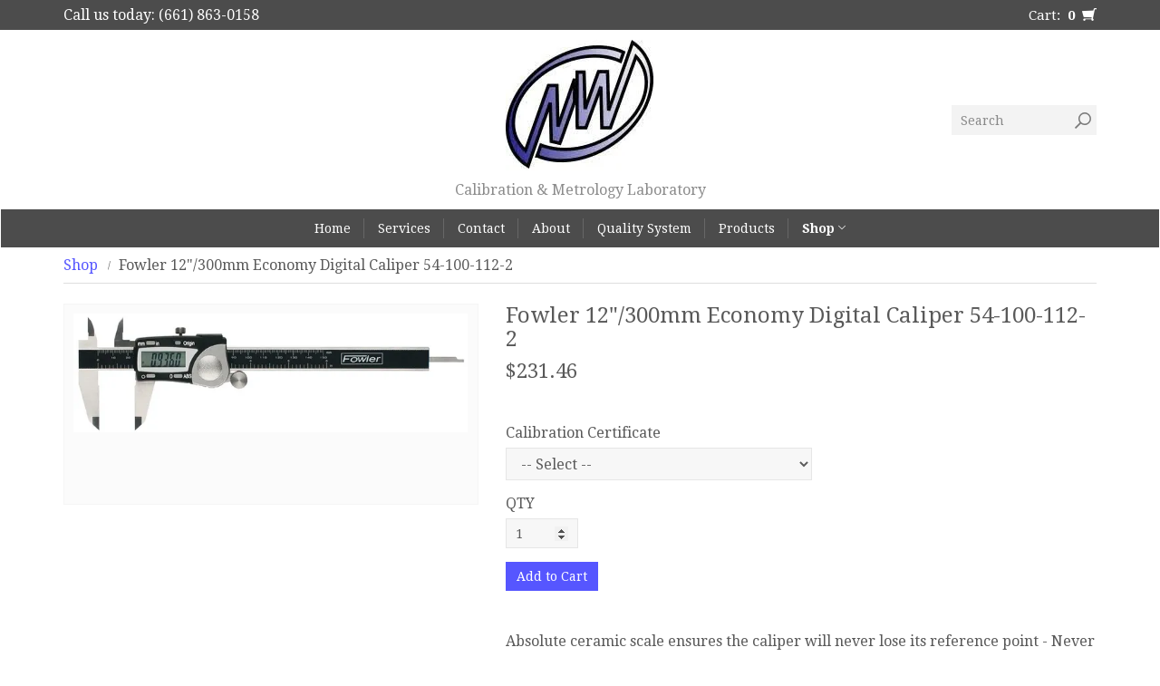

--- FILE ---
content_type: text/html; charset=utf-8
request_url: https://nwmetrology.com/products/fowler-12300mm-economy-digital-caliper-54-100-112-2
body_size: 8866
content:
<!DOCTYPE html>
<!--[if IE 8]><html class="ie8"> <![endif]-->
<!--[if (gt IE 8)|!(IE)]><!--> <html> <!--<![endif]-->
<head>


<title>Fowler 12&quot;/300mm Economy Digital Caliper 54-100-112-2 | Northwest Metrology</title>
<meta charset="utf-8" />
<meta http-equiv='X-UA-Compatible' content='IE=edge,chrome=1' />
<meta content="text/html; charset=UTF-8" http-equiv="Content-Type" />
<meta content="width=device-width, initial-scale=1.0, maximum-scale=1" name="viewport">




<meta content="authenticity_token" name="csrf-param">


<meta content="I2TAVyEx1pi59MERLfPddDQ1D64VLz+ZBV3W5/IqvCQQ+CJRsCoIFw4mjA0OHcN8V8xdFiWALCWlkjyTTfD8+Q==" name="csrf-token">



<meta property="og:title" content="Fowler 12&quot;/300mm Economy Digital Caliper 54-100-112-2" />
<meta property="og:type" content="product" />
<meta property="og:price:amount" content="231.46" />
<meta property="og:price:currency" content="USD" />



<meta property="og:image" content="https://isteam.wsimg.com/ip/cabff50a-74c1-42b9-b7a2-9dfbe93aa1be/ols/952_original/:/rs=w:600,h:600" />


<link rel="stylesheet" type="text/css" href="//onlinestore.wsimg.com/assets/themes/__master/assets/stylesheets/master_styles-cf0c0c8e26a4d0cb63b95a52f10b7d3efee024c378c38c93d6e0a7c08d9ed9ff.css">

  
<link rel="stylesheet" type="text/css" href="/store/cabff50a-74c1-42b9-b7a2-9dfbe93aa1be/theme/asset/014/V1/assets/stylesheets/style-325ba252e27820a86c6ec7c7171c2e49129f915fb0959b3e31d9c1dbf9b36d2e.css">




  
  
  
  



  <!-- HTML5 Shim and Respond.js IE8 support of HTML5 elements and media queries -->
  <!-- WARNING: Respond.js doesn't work if you view the page via file:// -->
  <!--[if lt IE 9]>
    <script src="https://oss.maxcdn.com/libs/html5shiv/3.7.0/html5shiv.js"></script>
    <script src="https://oss.maxcdn.com/libs/respond.js/1.3.0/respond.min.js"></script>
  <![endif]-->
  
  <style>

table.discipline {
  width: 100%;
  table-layout: fixed;
}

td.discipline {
  border: 2px solid;
  padding: 5px;
  width: 105px;
  height: 60px;
  vertical-align: top;
  text-align: left;
 
}

#grad {
  background-image: linear-gradient(red, yellow);
}
  
input[type='checkbox'] 
  
{ 
  display: none; 
} 

.wrap-collabsible {
  margin: 1.2rem 0; 
} 
  
.lbl-toggle { 
  display: block; 
  font-weight: bold; 
  font-family: "Droid Serif"; 
  font-size: 16px; 
  text-align: center;
  padding: 1rem; 
  color: white; 
  background: #5656ff; 
  cursor: pointer; 
  border-radius: 7px; 
  transition: all 0.25s ease-out; 
} 
  
.lbl-toggle:hover { 
  color: #FFF; 
} 
  
.lbl-toggle::before { 
  content: ' '; 
  display: inline-block; 
  border-top: 5px solid transparent; 
  border-bottom: 5px solid transparent; 
  border-left: 5px solid currentColor; 
  vertical-align: middle; 
  margin-right: .7rem; 
  transform: translateY(-2px); 
  transition: transform .2s ease-out; 
} 
  
.toggle:checked+.lbl-toggle::before { 
  transform: rotate(90deg) translateX(-3px); 
} 
  
.collapsible-content { 
  max-height: 0px; 
  overflow: hidden; 
  transition: max-height .25s ease-in-out; 
} 

.toggle:checked + .lbl-toggle + .collapsible-content {
  max-height: 500px; 
} 
  
.toggle:checked+.lbl-toggle { 
  border-bottom-right-radius: 0; 
  border-bottom-left-radius: 0; 
} 
  
.collapsible-content .content-inner { 
  background: rgba(0, 105, 255, .2);
  border-bottom: 1px solid rgba(0, 105, 255, .45); 
  border-bottom-left-radius: 7px; 
  border-bottom-right-radius: 7px; 
  padding: .5rem 1rem;
  font-weight: bold;
  font-family: "Droid Serif"; 
  font-size: 12px
} 

.collapsible-content p { 
  margin-bottom: 0;
}
  
</style>

<script type="text/javascript">
  var DeferredLoader = (function () {

    function downloadJS(script) {
      var element = document.createElement("script");
      element.src = script;
      document.body.appendChild(element);
    }

    return {
      addScript: function (script) {
        var add = function () {
          downloadJS(script);
        };

        if (window.addEventListener) {
          window.addEventListener("load", add, false);
        } else if (window.attachEvent) {
          window.attachEvent("onload", add);
        } else {
          window.onload = add;
        }
      }
    };
  })();
</script>

<script type="text/javascript">
  window.currency = {"symbol":"$","format":"%u%n","with_currency":false,"currency":"USD","decimal_mark":".","thousands_separator":",","precision":2} || {};
</script>
</head>


<body class="page-products">
  <div id="main-wrapper">
    <div class="wrapper">
      <div class="header">
        <div class="supernav">
          <div class="container clearfix">
            
              <a class="promo-bar" href="https://nwmetrology.com/contact">
                Call us today: (661) 863-0158
              </a>
            
            
              <ul id="cart-info">
  <li>
    <a href="/cart" data-tooltip-placement="auto">
      <span id="cart-count">Cart:&nbsp;&nbsp;<strong>0</strong>&nbsp;&nbsp;</span><span class="icon-cart-thick"></span>
    </a>
  </li>
</ul>

            
          </div>
        </div>
        <nav class="navbar navbar-default" role="navigation">
          <div class="navbar-header container">
            <div class="social-wrapper">
              <div id="follow">
                
              </div>
            </div>
            <div class="logo-wrapper">
              
<a class="logo" href="/"><img src="https://isteam.wsimg.com/ip/cabff50a-74c1-42b9-b7a2-9dfbe93aa1be/ols/1239_original/:/rs=w:400,h:400" class="img-responsive" alt="Northwest Metrology"></a>



<div class="tagline">
  Calibration &amp; Metrology&nbsp;Laboratory
</div>


            </div>
            <div class="search-wrapper clearfix">
              <form class="search" role="search" method="GET" action="/products">
  <label class="sr-only" for="search">Search</label>
  <input type="text" class="form-control input-sm" id="search" placeholder="Search" name="keywords">
  <button class="btn-none"><span class="icon-mag-thin"></span></button>
</form>
              <button type="button" class="navbar-toggle" data-toggle="collapse" data-target="#main-nav">
                <span class="sr-only">Toggle navigation</span>
                <span class="icon-bar"></span>
                <span class="icon-bar"></span>
                <span class="icon-bar"></span>
              </button>
            </div>
          </div>

          <div class="collapse navbar-collapse" id="main-nav">
            <div class="container">
              <ul class="nav navbar-nav" id="nav-menu">
  

  
  <li class=""><a  href="/">Home</a></li>
  

  

  
  <li class=""><a  href="/p/bakersfield-california-calibration-service">Services</a></li>
  

  

  
  <li class=""><a  href="/contact">Contact</a></li>
  

  

  
  <li class=""><a  href="/about">About</a></li>
  

  

  
  <li class=""><a  href="/p/quality-system">Quality System</a></li>
  

  

  
  <li class=""><a  href="/p/products">Products</a></li>
  

  

  
  <li class="dropdown active">
      <a href="/products" class="dropdown-toggle" data-toggle="dropdown" data-hover="dropdown">Shop <span class="icon-chevron-down"></span></a>
      <ul class="dropdown-menu" id="nav-cat-list">
        <li class="view-all "><a href="/products">View All</a></li>
        <li role="presentation" class="divider"></li>
        

    
      
  <li >
    <a href="/t/accessories">Accessories</a>
    
  </li>

    
      
  <li >
    <a href="/t/calibration">Calibration</a>
    
  </li>

    
      
  <li >
    <a href="/t/dimensional">Dimensional</a>
    
  </li>

    
      
  <li >
    <a href="/t/electronicselectrical">Electronics/Electrical</a>
    
  </li>

    
      
  <li >
    <a href="/t/industrial-maintenance">Industrial Maintenance</a>
    
  </li>

    
      
  <li >
    <a href="/t/inspection-tools">Inspection Tools</a>
    
  </li>

    
      
  <li >
    <a href="/t/oscilloscopes">Oscilloscopes</a>
    
  </li>

    
      
  <li >
    <a href="/t/rf-signal-generators">RF Signal Generators</a>
    
  </li>

    
      
  <li >
    <a href="/t/safety">Safety</a>
    
  </li>

    
      
  <li >
    <a href="/t/scales-and-balances">Scales and Balances</a>
    
  </li>

    
      
  <li >
    <a href="/t/spectrum-analyzers">Spectrum Analyzers</a>
    
  </li>

    
      
  <li >
    <a href="/t/temperaturehumidity">Temperature/Humidity</a>
    
  </li>

    
      
  <li >
    <a href="/t/water-quality">Water Quality</a>
    
  </li>

    
      
  <li >
    <a href="/t/waveform-generators">Waveform Generators</a>
    
  </li>

    
      
  <li >
    <a href="/t/weights-and-mass">Weights and Mass</a>
    
  </li>

    
      
  <li >
    <a href="/t/torque">Torque</a>
    
  </li>

    



      </ul>
    </li>
  

  
</ul>


            </div>
          </div>
        </nav>
      </div>
      <div class="content">
        <div class="container">
  <div class="row">
      <div class="col-lg-12">
          


<ol class="breadcrumb" id="breadcrumb">
    
    <li><a href="/products">Shop</a></li>
    
    <li>Fowler 12&quot;/300mm Economy Digital Caliper 54-100-112-2</li>
    
</ol>

      </div>
  </div>

  <div class="row product-detail">
    <div class="col-sm-5 img-col">
      <div class="images-wrapper">
  <div id="image-main">
    <ul class="bxslider">
    
      <li><div class="image-table"><div class="image-cell"><img src="https://isteam.wsimg.com/ip/cabff50a-74c1-42b9-b7a2-9dfbe93aa1be/ols/952_original/:/rs=w:600,h:600"></div></div></li>
    
    </ul>
    <div class="overlay" data-toggle="modal" data-target="#product-modal"></div>
    <div class="control-wrapper prev-wrapper"><div class="bx-prev"></div></div>
    <div class="control-wrapper next-wrapper"><div class="bx-next"></div></div>
  </div>

  
</div>

    </div>
    <div class="col-sm-7">

      <h1 class="single-product-title" id="product-name">
        Fowler 12&quot;/300mm Economy Digital Caliper 54-100-112-2
      </h1>
      

<div class="single-product-price" id="product-price" data-price="$231.46" >
  
  <span id="regular-price">$231.46</span>
  <span id="sale-price"></span>
  
  
</div>
      
      <form id="product-form" class="form-vertical">
        <script type="text/javascript">
window.variantMap = {"":{"value_ids":[],"id":3247,"price":231.46,"price_sale":0.0,"on_sale":false,"out_of_stock":false}} || {};
</script>

<div class="required-legend pull-right" style="display: none;">Required</div>


  
  <div class="product-option-group form-group">
  <label for="product_option_select_415" >Calibration Certificate</label>

  <select  class="list-option-select use_personalization form-control" id="product_option_select_415" data-name="Calibration Certificate" data-id="415">
    
      <option class="hint" value="">-- Select --</option>
    

    
      
      <option value="1487" data-price-increase="105.0">NIST Traceable Certificate (+ $105.00)</option>
    
  </select>

  
    <div class="text-danger option-error" style="display: none" data-name="Calibration Certificate"></div>
  
</div>



        <div class="form-group">
          <label>QTY</label>
          <input type="number" id="product-quantity" class="form-control single-product-qty input-sm" name="quantity" min="1" max="999" value="1" pattern="[0-9]*">
        <input type="hidden" name="variant_id" value="3247">
        </div>
        <input type="submit" value="Add to Cart" data-adding="Adding to cart..." class="btn btn-primary" id="product-submit" >
        

<p id="cartGo"></p>

        <div id="quantity-warning">
          
	
  







        </div>
      </form>

      
      <div class="single-product-share">
                  <!-- AddThis Button BEGIN -->
          <div class="addthis_toolbox addthis_default_style addthis_32x32_style">
          <a class="addthis_button_preferred_1"></a>
          <a class="addthis_button_preferred_2"></a>
          <a class="addthis_button_preferred_3"></a>
          <a class="addthis_button_preferred_4"></a>
          <a class="addthis_button_compact"></a>
          <a class="addthis_counter addthis_bubble_style"></a>
          </div>
          <script type="text/javascript">DeferredLoader.addScript("//s7.addthis.com/js/300/addthis_widget.js#pubid=xa-533b315e1e8a93af");</script>
          <!-- AddThis Button END -->

      </div>
      

      
      <div class="single-product-description" id="product-description">
        <div>Absolute ceramic scale ensures the caliper will never lose its reference point - Never zero your caliper again!</div><div><br></div><div><br></div><div>• Absolute/Incremental Measurement</div><div>• Absolute scale ensures caliper will never lose its reference point</div><div>• Stainless steel frame</div><div>•  Direct Inch/Metric conversion</div><div>• Accuracy: 0.0015"/.03mm</div><div>•  Resolution: .0005"/.01mm</div><div>• Large easy-to-read LCD display</div><div>• Absolute referencing</div><div>• Includes case</div><div><br></div><div>*Image shown for representational purposes only</div><div><br></div><div>
<div>Range: <span style="white-space:pre;">				</span>12″/300mm</div>
<div>Accuracy: <span style="white-space:pre;">			</span>0.0015″/.03mm</div>
<div>Resolution: <span style="white-space:pre;">			</span>0.0005″/.01mm</div>
<div>External Jaw Length: <span style="white-space:pre;">	</span>2.40″</div>
<div>Internal Jaw Length: <span style="white-space:pre;">	</span>0.930″</div>
<div>Jaw Thickness: <span style="white-space:pre;">		</span>0.125″</div>
<div><br></div>
<div>
<a href="https://system.na1.netsuite.com/core/media/media.nl?id=2367239&amp;c=1318419&amp;h=6ce0a62c5e587ec22f3e&amp;_xt=.pdf&amp;vid=-xA2nbXQAiMvc5LV&amp;chrole=17&amp;ck=Gjox6rXQAiIvc-qG&amp;cktime=184574&amp;promocode=&amp;promocodeaction=overwrite&amp;sj=8S42Qcwh4d5wXawJtpAInFiCg%3B1626382422%3B715571000&amp;whence=" target="_blank" style="margin:0px;padding:0px;font-family:Arial , Helvetica , sans-serif;font-size:12px;background-color:rgb(255, 255, 255);">Download Caliper Manual</a><span style="color:rgb(0, 0, 0);font-family:Arial , Helvetica , sans-serif;font-size:12px;"></span><br style="margin:0px;padding:0px;color:rgb(0, 0, 0);font-family:Arial , Helvetica , sans-serif;font-size:12px;"><a href="https://system.na1.netsuite.com/core/media/media.nl?id=4549620&amp;c=1318419&amp;h=e0c9479d6d16d677790e&amp;_xt=.pdf&amp;vid=-xA2nbXQAiMvc5LV&amp;chrole=17&amp;ck=Gjox6rXQAiIvc-qG&amp;cktime=184574&amp;promocode=&amp;promocodeaction=overwrite&amp;sj=8S42Qcwh4d5wXawJtpAInFiCg%3B1626382422%3B715571000" target="_blank" style="margin:0px;padding:0px;font-family:Arial , Helvetica , sans-serif;font-size:12px;background-color:rgb(255, 255, 255);">Download Caliper Parts List</a><br>
</div>
</div>
      </div>
      
    </div>
  </div>

  

  



<div class="products featured-products">
  <div class="line-bar">
    <h2 class="products-title">
      Featured Products
    </h2>
  </div>
  <div class="row ">
    

    
    <div class="col-sm-3 col-xs-6">
      
<div class="product hoverable ">
  <a class="product-link" href="/products/reed-r2300-infrared-thermometer" >
    <div class="product-thumb shrink">
      <div class="product-thumb-inner" style="background-image:url(https://isteam.wsimg.com/ip/cabff50a-74c1-42b9-b7a2-9dfbe93aa1be/ols/741_original/:/rs=w:600,h:600);">
        <div class="cta">
          <div class="cta-table">
            <div class="cta-cell">
              <div class="btn-wrapper">
                <div class="btn btn-primary">Details</div>
              </div>
            </div>
          </div>
        </div>
      </div>
    </div>
    <div class="product-title" href="/products/reed-r2300-infrared-thermometer">REED R2300 Infrared Thermometer</div>
    
    <div class="product-price"><span class='money-formatted'><span class='cur-symbol'>$</span><span class='cur-whole-value'>59</span><span class='cur-dec-separator'>.</span><span class='cur-dec-value'>00</span></span></div>
    
    
    
  </a>
</div>


    </div>
    

    
    <div class="col-sm-3 col-xs-6">
      
<div class="product hoverable ">
  <a class="product-link" href="/products/precision-instruments-m3r250f" >
    <div class="product-thumb shrink">
      <div class="product-thumb-inner" style="background-image:url(https://isteam.wsimg.com/ip/cabff50a-74c1-42b9-b7a2-9dfbe93aa1be/ols/780_original/:/rs=w:600,h:600);">
        <div class="cta">
          <div class="cta-table">
            <div class="cta-cell">
              <div class="btn-wrapper">
                <div class="btn btn-primary">Details</div>
              </div>
            </div>
          </div>
        </div>
      </div>
    </div>
    <div class="product-title" href="/products/precision-instruments-m3r250f">Precision Instruments M3R250FX Micrometer Click Torque Wrench</div>
    
    <div class="product-price"><span class='money-formatted'><span class='cur-symbol'>$</span><span class='cur-whole-value'>330</span><span class='cur-dec-separator'>.</span><span class='cur-dec-value'>00</span></span></div>
    
    
    
  </a>
</div>


    </div>
    

    
    <div class="col-sm-3 col-xs-6">
      
<div class="product hoverable ">
  <a class="product-link" href="/products/precision-instruments-m2r100f-torque-wrench-m2r100f" >
    <div class="product-thumb shrink">
      <div class="product-thumb-inner" style="background-image:url(https://isteam.wsimg.com/ip/cabff50a-74c1-42b9-b7a2-9dfbe93aa1be/ols/1329_original/:/rs=w:600,h:600);">
        <div class="cta">
          <div class="cta-table">
            <div class="cta-cell">
              <div class="btn-wrapper">
                <div class="btn btn-primary">Details</div>
              </div>
            </div>
          </div>
        </div>
      </div>
    </div>
    <div class="product-title" href="/products/precision-instruments-m2r100f-torque-wrench-m2r100f">Precision Instruments C4D600F Split Beam Torque Wrench</div>
    
    <div class="product-price"><span class='money-formatted'><span class='cur-symbol'>$</span><span class='cur-whole-value'>775</span><span class='cur-dec-separator'>.</span><span class='cur-dec-value'>00</span></span></div>
    
    
    
  </a>
</div>


    </div>
    

    
    <div class="col-sm-3 col-xs-6">
      
<div class="product hoverable ">
  <a class="product-link" href="/products/absolute-digital-indicator-05000005-inchmetric-conversion-ultimate-high-precision" >
    <div class="product-thumb shrink">
      <div class="product-thumb-inner" style="background-image:url(https://isteam.wsimg.com/ip/cabff50a-74c1-42b9-b7a2-9dfbe93aa1be/ols/849_original/:/rs=w:600,h:600);">
        <div class="cta">
          <div class="cta-table">
            <div class="cta-cell">
              <div class="btn-wrapper">
                <div class="btn btn-primary">Details</div>
              </div>
            </div>
          </div>
        </div>
      </div>
    </div>
    <div class="product-title" href="/products/absolute-digital-indicator-05000005-inchmetric-conversion-ultimate-high-precision">ABSOLUTE Digital Indicator 0.5&quot;/0.00005&quot; Inch/Metric Conversion Ultimate High Precision</div>
    
    <div class="product-price"><span class='money-formatted'><span class='cur-symbol'>$</span><span class='cur-whole-value'>146</span><span class='cur-dec-separator'>.</span><span class='cur-dec-value'>53</span></span></div>
    
    
    
  </a>
</div>


    </div>
    

    
    
  </div><!--end row-->
</div><!--end products-->
</div>
      </div>
    </div>

    
    

    <div class="footer">
      <div class="container">
        <div class="row menu-row">
          <div class="footer-menu">
            <ul class="list-unstyled" id="footer-nav">
	
	<li class=""><a  href="/">Home</a></li>
	
	<li class=""><a  href="/contact">Contact</a></li>
	
	<li class=""><a  href="/terms">Terms</a></li>
	
</ul>

          </div>
          

            <div class="" id="payment-logos">
  
</div>


          
        </div>
      </div>
      <div class="container">
        <div class="footer-extra">
          <div class="row">
            <div id="copyright">Copyright &copy; 2026 Northwest Metrology
  
</div>
            
          </div>
        </div>
      </div>
    </div>
  </div>


<!-- Modal -->
<div class="modal fade" id="product-modal" tabindex="-1" role="dialog" aria-hidden="true">
  <div class="modal-dialog modal-md">
    <div class="modal-content">
      <div class="modal-header">
        <button type="button" class="close" data-dismiss="modal" aria-hidden="true">&times;</button>
        <h4 class="modal-title">Fowler 12&quot;/300mm Economy Digital Caliper 54-100-112-2</h4>
      </div>
      <div class="modal-body">
        <img id="product-image-modal" class="img-responsive center-block" src="https://isteam.wsimg.com/ip/cabff50a-74c1-42b9-b7a2-9dfbe93aa1be/ols/952_original/:/rs=w:600,h:600">
      </div>
    </div>
  </div>
</div>


<script type="text/javascript" src="//onlinestore.wsimg.com/assets/themes/014/V1/assets/javascripts/jquery.min-84b100b908262c2650aa80c3de9e22535d4b191f34de4860386c1bf5af4e5dca.js"></script>
<script type="text/javascript" src="//onlinestore.wsimg.com/assets/themes/014/V1/assets/javascripts/bootstrap.min-a2f520692df7d377f513dfb135239e9be3dbb5b6613c4c603beb5665fe44a4e7.js"></script>
<script type="text/javascript" src="//onlinestore.wsimg.com/assets/themes/__master/assets/javascripts/lib/jquery.bxslider.min-36cde0017848b6ccc49873a941cd418037f90f217e1e9fdf2fb8fe872fdf390f.js"></script>
<script type="text/javascript" src="//onlinestore.wsimg.com/assets/themes/014/V1/assets/javascripts/theme-dedb0fb0ebe84ae294a2ebbaf46758a29de9bb378eb137d120abdd5fd2da45e2.js"></script>
<script type="text/javascript" src="//onlinestore.wsimg.com/assets/themes/__master/assets/javascripts/nemo-894c9cd4454700922d8f386355d6f97889b4bdbb9fce7c16cc2c91b37910f716.js"></script>
<script type="text/javascript" src="//onlinestore.wsimg.com/assets/themes/__master/assets/javascripts/lib/email_widget-3fea23d6f7b44abec2f7caee63265280899b05245f4f19a46ab170b4637ad3fa.js"></script>






<script>
jQuery(function($) {
  $(window).load( function() {
    $('.images-wrapper').addClass('loaded');
  });
});
</script>



<script>
  window.CART_COUNT_ONE = "Cart:&nbsp;&nbsp;<strong>1</strong>&nbsp;&nbsp;";
  window.CART_COUNT_OTHER = "Cart:&nbsp;&nbsp;<strong>%count%</strong>&nbsp;&nbsp;";
</script>
<script>
window.CART_COUNT_ONE = window.CART_COUNT_ONE || "Cart&nbsp;(1)";
window.CART_COUNT_OTHER = window.CART_COUNT_OTHER || "Cart&nbsp;(%count%)";

jQuery(function($) {
  $(window).load( function() {
    $.get(Nemo.getURL('cart_count'), function (data) {
      var quantity = data.total_quantity || 0
      if ($("#cart-count").length) {
        var countString = window.CART_COUNT_OTHER.replace('%count%', quantity);
        if (quantity === 1 && window.CART_COUNT_ONE) {
          countString = window.CART_COUNT_ONE;
        }
        $("#cart-count").html(countString);
      }
      if (quantity > 0) {
        if ($("#checkout-link")) {
          $("#checkout-link").show();
        }
        if ($("#cart-display")) {
          $("#cart-display").show();
        }
      }
    });
  });
});
</script>


<script type="text/javascript">
  window.sfEventMap = {
    // START checkout events

    // Any page
    'checkout_click_cart': ['nemo-storefront-checkout', 'click-cart'],
    'checkout_click_checkout': ['nemo-storefront-checkout', 'click-checkout'],

    // Any checkout page
    'checkout_click_edit_cart': ['nemo-storefront-checkout', 'click-edit-cart'],
    'checkout_click_progress_address': ['nemo-storefront-checkout', 'click-progress-address'],
    'checkout_click_progress_payment': ['nemo-storefront-checkout', 'click-progress-payment'],
    'checkout_receive_error': ['nemo-storefront-checkout', 'receive-error'],

    // Cart page
    'checkout_cart_click_checkout': ['nemo-storefront-checkout-cart', 'click-checkout'],
    'checkout_cart_click_update': ['nemo-storefront-checkout-cart', 'click-update'],
    'checkout_cart_click_keep_shopping': ['nemo-storefront-checkout-cart', 'click-keep-shopping'],

    // Address page
    'checkout_address_click_shipping_checkbox': ['nemo-storefront-checkout-address', 'click-shipping-address-is-same-as-billing-checkbox'],
    'checkout_address_click_continue': ['nemo-storefront-checkout-address', 'click-continue'],
    'checkout_address_click_return_to_store': ['nemo-storefront-checkout-address', 'click-return-to-store'],
    'checkout_address_click_paypal_redirect_button': ['nemo-storefront-checkout-address', 'click-paypal-redirect-button'],

    // Payment page
    'checkout_payment_click_edit_shipping_address': ['nemo-storefront-checkout-payment', 'click-edit-shipping-address'],
    'checkout_payment_click_edit_billing_address': ['nemo-storefront-checkout-payment', 'click-edit-billing-address'],
    'checkout_payment_click_payment_method_radio_option': ['nemo-storefront-checkout-payment', 'click-payment-method-radio-option'],
    'checkout_payment_click_place_order': ['nemo-storefront-checkout-payment', 'click-place-order'],
    'checkout_payment_click_check_out_with_paypal_button': ['nemo-storefront-checkout-payment', 'click-check-out-with-paypal-button'],
    'checkout_payment_click_check_out_with_mercado_pago_button': ['nemo-storefront-checkout-payment', 'click-check-out-with-mercado-pago-button'],
    'checkout_payment_click_finalize_paypal_redirect_button': ['nemo-storefront-checkout-payment', 'click-finalize-paypal-redirect-button'],
    'checkout_payment_click_apply_coupon': ['nemo-storefront-checkout-payment', 'click-apply-coupon'],
    'checkout_payment_receive_stripe_error': ['nemo-storefront-checkout-payment', 'receive-stripe-error'],

    // Confirm page
    'checkout_confirm_click_return_to_store': ['nemo-storefront-checkout-confirm', 'click-return-to-store'],
    'checkout_confirm_click_contact_us': ['nemo-storefront-checkout-confirm', 'click-contact-us']

    // END checkout events
  };

  // Make the object immutable
  Object.freeze(window.sfEventMap);
</script>


<script type="text/javascript">
  window.VISIBILITY_ANIMATION_SPEED = 300;
  // Add GA to global cart icon and checkout link with JS since both are in unique files for every theme (i.e. due to laziness).
  // However, theme 010 has a different header structure, so the data-ga label for the checkout link was added onto the element in the liquid file.
  var $cartIcon = $('a#cart-info[href="/cart"]');
  var $cartIconWrapper;

  if ($cartIcon && $cartIcon.length) {
    $cartIcon.attr('data-ga', 'checkout_click_cart');
  } else {
    $cartIconWrapper = $('#cart-info');
    $cartIconWrapper.find('a[href="/cart"]').attr('data-ga', 'checkout_click_cart');
    $cartIconWrapper.find('a[href="/checkout"]').attr('data-ga', 'checkout_click_checkout');
  }

  // START Google Analytics
  (function(i,s,o,g,r,a,m){i['GoogleAnalyticsObject']=r;i[r]=i[r]||function(){
  (i[r].q=i[r].q||[]).push(arguments)},i[r].l=1*new Date();a=s.createElement(o),
  m=s.getElementsByTagName(o)[0];a.async=1;a.src=g;m.parentNode.insertBefore(a,m)
  })(window,document,'script','//www.google-analytics.com/analytics.js','ga');

  // Create GA tracker for Nemo Product Manager to track the storefront
  ga('create', 'UA-85190973-1', 'auto', 'nemoPmTracker');

  

  window.trackEvent = function (eventKey, label) {
    if (typeof window.sfEventMap !== 'undefined') {
      var eventValue = window.sfEventMap[eventKey];

      if (!eventValue) {
        return;
      }

      ga('nemoPmTracker.send', {
        hitType: 'event',
        eventCategory: eventValue[0],
        eventAction: eventValue[1],
        eventLabel: label
      });
    }
  };

  window.trackPageview = function (pagePath) {
    if (!pagePath) {
      return;
    }

    ga('nemoPmTracker.send', {
      hitType: 'pageview',
      page: pagePath
    });
  };
  // END Google Analytics

    if ($) {
      // Listener for GA
      $(document).ready(function () {
        $(document).on('click', '[data-ga], [data-ga][data-ga-label]', function () {
          var key = $(this).attr('data-ga');
          var label = $(this).attr('data-ga-label');
          window.trackEvent(key, label);
        });
      });

      // GA: Track pageview for checkout pages and order confirmation page
      

      // GA: Track error event in checkout
      

      $.ajaxSetup({
          headers: {
              'X-CSRF-Token': $('meta[name="csrf-token"]').attr('content')
          }
      });


      

      // Cart remove logic
      $(document).on('click', '.cart-remove', function () {
          var $form = $(this).closest('form'),
              $quantity = $(this).closest('tr').find('.cart-quantity');

          $('.cart-remove').addClass('cart-remove-disable')
          $form.find('button').attr('disabled', 'disabled');
          $quantity.val(0);
          $form.submit();
      });

      // Attach a submit handler to the contact form
      $(document).on('submit', '#contact-form', function (event) {
          //Stop normal form submision
          event.preventDefault();
          var formData =  $('#contact-form').serialize();

          Nemo.submitFormData({
              data: formData,
              method: "POST",
              always: function (res) {
                  if (res) {
                      $('#contact-form-box').replaceWith(res);
                  }
              }
          });

          return false;
      });
    }
</script>


    <script type="text/javascript" src="//onlinestore.wsimg.com/assets/themes/__master/assets/javascripts/pages/products-bcbcb70d3d1d9f347979783343eef58a19660c951979473641abbe75fe1d9dd5.js"></script>


<script type="text/javascript" src="//onlinestore.wsimg.com/assets/themes/__master/assets/javascripts/lib/jquery.cookie-e9703d26744209e6a8c89c89a2b129f1c860fd708a1d958f6a6056c79b82ccb3.js"></script>




  <script>
  $('.header a.name').before('<img src="https://nebula.wsimg.com/obj/M0QwOTIxMURDMUYzNUIyMzdGOUM6YWU2NmJhMGQzYTBlN2FkNThhOTQ3NmU2MTJkM2RjYjg6Ojo6OjA=" class="logoimg">');
  $('.page-taxons .well.category-well h1').after('<ul id="page-cat-list" class="nav nav-pills blank"> <li><a href="/t/accessories">Accessories</a></li><li><a href="/t/calibration">Calibration</a></li><li><a href="/t/electronicselectrical">Electronics/Electrical</a></li><li><a href="/t/industrial-maintenance">Industrial Maintenance</a></li><li><a href="/t/inspection-tools">Inspection Tools</a></li><li><a href="/t/oscilloscopes">Oscilloscopes</a></li><li><a href="/t/rf-signal-generator">RF Signal Generator</a></li><li><a href="/t/safety">Safety</a></li><li><a href="/t/scales-and-balances">Scales and Balances</a></li><li><a href="/t/spectrum-analyzers">Spectrum Analyzers</a></li><li><a href="/t/temperaturehumidity">Temperature/Humidity</a></li><li><a href="/t/water-quality">Water Quality</a></li><li><a href="/t/waveform-generators">Waveform Generators</a></li><li><a href="/t/weights-and-mass">Weights and Mass</a></li></ul>');
</script>










            <script>
              "undefined"==typeof _trfd&&(window._trfd=[]),
              _trfd.push({"tccl.baseHost":"secureserver.net"});
              _trfd.push({"ap":"OLS"});
              _trfd.push({"websiteId":"cabff50a-74c1-42b9-b7a2-9dfbe93aa1be"});
              
            </script>
            <script src="//img1.wsimg.com/tcc/tcc_l.combined.1.0.6.min.js">
            </script>


</body>
</html>


--- FILE ---
content_type: text/javascript
request_url: https://onlinestore.wsimg.com/assets/themes/__master/assets/javascripts/pages/products-bcbcb70d3d1d9f347979783343eef58a19660c951979473641abbe75fe1d9dd5.js
body_size: 1565
content:
(function(){window.redirectToCart=function(t){window.location.href=t};var g=window.Nemo=window.Nemo||{};g.Product={};var d=$("#product-price"),s=$("#product-form"),m=s.find(".product-option-select"),t=s.find(".list-option-select"),l=s.find('input[name="variant_id"]'),w=s.find("#quantity-warning"),i=s.find(".required-legend"),a=s.find('input[type="submit"]');var b=function(){var t=[],i,a,e;for(var n in window.variantMap){i=window.variantMap[n];a="";for(j=0;j<m.length;j++){a+=i.value_ids[j]+"-"}if(a!==""&&a!=="--"){e=a.substring(0,a.length-1);if(t.indexOf(e)===-1){t.push(e)}}}return t}();if(s.find(".required").length>0)i.show();g.Product.updatePrice=function(){var t=l.data("key")||"",i=window.variantMap[t],a,e,n,r;if(!i)return;a=i.price*100;e=i.price_sale*100;n=s.find("[data-price-increase]:checked");for(r=0;r<n.length;r++){var o=$(n[r]).attr("data-price-increase")*100;a+=o;e+=o}a=a/100;e=e/100;d.find("#regular-price").html(g.formatMoney(a));if(i.on_sale){d.find("#sale-price").html(g.formatMoney(e));d.attr("data-on-sale","true")}else{d.find("#sale-price").html("");d.attr("data-on-sale","false")}};g.Product.updateOptions=function(t){t=t||m.first();var i=m.index(t),a=t.val(),e=m.length,n,r,o,d,s,l,f,c,u,p,h,v;var w="";for(n=0;n<i;n++){if(n!==i){o=$(m[n]);w+=o.val()+"-"}}w=w.trim();if(a){o=$(m[i]);d=o.find("option");for(n=0;n<d.length;n++){s=$(d[n]);l=s.val();f=w+l;c=f.split("-");h=false;for(r=0;r<b.length;r++){h=g.Product.checkIfOptionIsAllowed(c,b[r]);if(h)break}if(h){s.removeAttr("disabled");s.removeClass("hidden")}else{s.attr("disabled",true);s.addClass("hidden")}}v=o.find("option:selected");if(v.attr("disabled")){o.val(o.find("option:not(:disabled)").first().val())}}g.Product.updateVariant();g.Product.updatePrice()};g.Product.checkIfOptionIsAllowed=function(t,i){allowedOptionAsArray=i.split("-").slice(0,t.length);return t.toString()===allowedOptionAsArray.toString()};g.Product.refreshWarning=function(){var t=l.data("key")||"",i=window.variantMap[t];if(i){w.find("[data-id]").hide();w.find('[data-id="'+i.id+'"]').show();if(i.out_of_stock){a.attr("disabled","disabled")}else{a.removeAttr("disabled")}}};g.Product.updateVariant=function(){var t,i,a=[],e;if($.isEmptyObject(window.variantMap))return;for(t=0;t<m.length;t++){a.push($(m[t]).val())}i=a.join("-");e=window.variantMap[i];if(e){l.val(e.id);l.data("key",i)}else{l.val("");l.data("key","")}g.Product.refreshWarning()};g.Product.formSubmit=function(s,t,e){var l=$(s).find(".btn"),i=l.attr("data-adding"),a=$(s).find('[name="quantity"]'),n=a.closest("div.form-group"),r=a.val(),o=$(s).find(".use_personalization"),d=[],f=$(s).find(".option-error"),c,u,p;w.find(".alert").hide();if(r<=0){n.addClass("has-error");return false}n.removeClass("has-error");u={variant_id:$(s).find('[name="variant_id"]').val(),quantity:r,success:function(t){var i,a;window.redirectToCart("/cart");i=t.refresh&&t.refresh["cart_icon"];if(i){a=$(i);$("#"+a.attr("id")).replaceWith(a)}if(e.additionalSuccessCallback){e.additionalSuccessCallback(t)}},always:function(t){var i=t["inventory_warning"],a=[],e;if(t["errors"]){a=t["errors"]["personalizations"]||[];e=t["errors"]["variant"]}if(i){$("#quantity-warning").html(i);g.Product.refreshWarning()}if(e){var n=$(s).find("select.product-option-select"),r;for(p=0;p<n.length;p++){if(!$(n[p]).val()){r=$(n[p]).next(".option-error");r.html(e);r.show()}}}for(p=0;p<a.length;p++){var o=a[p],d=$(s).find('[data-name="'+o.name+'"].option-error');if(d){d.html(o.error);d.show()}}l.val(c).removeAttr("disabled")},refresh:["cart_icon"]};for(p=0;p<o.length;p++){var h=$(o[p]);if(h.is('input[type="checkbox"]')){if(h.is(":checked")){d.push({name:h.attr("data-name"),value:h.closest(".form-group").find(".personalization_text").val()})}}else if(h.is("select")){var v=h.val();if(v){d.push({name:h.attr("data-name"),value:"",option_value_id:v})}}}if(d.length>0){u["options"]={personalizations_attributes:d}}c=l.val();if(i){l.val(i)}l.attr("disabled","disabled");for(p=0;p<f.length;p++){$(f[p]).hide()}g.addToCart(u);t.stopPropagation()};m.on("change",function(){m.each(function(){g.Product.updateOptions($(this))})});t.on("change",function(){g.Product.updatePrice()});$(document).on("change",'input[type="checkbox"].use_personalization',function(){var t=$(this).closest(".form-group").find(".personalization-text-wrapper");if($(this).is(":checked")){t.show();g.countdown(t.find(".personalization_text"),"data-maxlength")}else{t.hide()}g.Product.updatePrice()});$(".personalization_text").each(function(){var t=$(this);if(t.is(":visible")){g.countdown(t,"data-maxlength")}});m.each(function(){g.Product.updateOptions($(this))});g.Product.refreshWarning()})();
